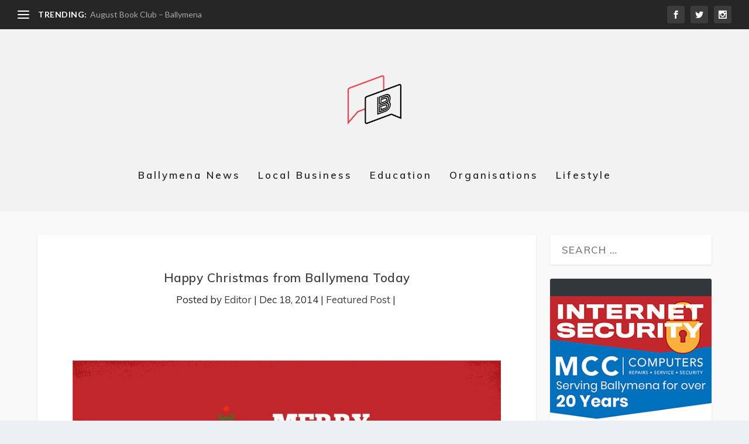

--- FILE ---
content_type: text/html; charset=UTF-8
request_url: http://www.ballymena.today/2014/12/18/happy-christmas-from-ballymena-today/
body_size: 51406
content:
<!DOCTYPE html>
<!--[if IE 6]>
<html id="ie6" lang="en-US">
<![endif]-->
<!--[if IE 7]>
<html id="ie7" lang="en-US">
<![endif]-->
<!--[if IE 8]>
<html id="ie8" lang="en-US">
<![endif]-->
<!--[if !(IE 6) | !(IE 7) | !(IE 8)  ]><!-->
<html lang="en-US">
<!--<![endif]-->
<head>
	<meta charset="UTF-8" />
			
	<meta http-equiv="X-UA-Compatible" content="IE=edge">
	<link rel="pingback" href="http://www.ballymena.today/wordpress/xmlrpc.php" />

		<!--[if lt IE 9]>
	<script src="http://www.ballymena.today/wordpress/wp-content/themes/Extra/scripts/ext/html5.js" type="text/javascript"></script>
	<![endif]-->

	<script type="text/javascript">
		document.documentElement.className = 'js';
	</script>

	<script>var et_site_url='http://www.ballymena.today/wordpress';var et_post_id='2535';function et_core_page_resource_fallback(a,b){"undefined"===typeof b&&(b=a.sheet.cssRules&&0===a.sheet.cssRules.length);b&&(a.onerror=null,a.onload=null,a.href?a.href=et_site_url+"/?et_core_page_resource="+a.id+et_post_id:a.src&&(a.src=et_site_url+"/?et_core_page_resource="+a.id+et_post_id))}
</script><title>Happy Christmas from Ballymena Today | Ballymena Today</title>
<meta name='robots' content='max-image-preview:large' />
<link rel='dns-prefetch' href='//stats.wp.com' />
<link rel='dns-prefetch' href='//fonts.googleapis.com' />
<link rel='dns-prefetch' href='//v0.wordpress.com' />
<link rel="alternate" type="application/rss+xml" title="Ballymena Today &raquo; Feed" href="http://www.ballymena.today/feed/" />
<link rel="alternate" type="application/rss+xml" title="Ballymena Today &raquo; Comments Feed" href="http://www.ballymena.today/comments/feed/" />
<link rel="alternate" type="application/rss+xml" title="Ballymena Today &raquo; Happy Christmas from Ballymena Today Comments Feed" href="http://www.ballymena.today/2014/12/18/happy-christmas-from-ballymena-today/feed/" />
<link rel="alternate" title="oEmbed (JSON)" type="application/json+oembed" href="http://www.ballymena.today/wp-json/oembed/1.0/embed?url=http%3A%2F%2Fwww.ballymena.today%2F2014%2F12%2F18%2Fhappy-christmas-from-ballymena-today%2F" />
<link rel="alternate" title="oEmbed (XML)" type="text/xml+oembed" href="http://www.ballymena.today/wp-json/oembed/1.0/embed?url=http%3A%2F%2Fwww.ballymena.today%2F2014%2F12%2F18%2Fhappy-christmas-from-ballymena-today%2F&#038;format=xml" />
<meta content="Extra v.2.0.104" name="generator"/><style id='wp-img-auto-sizes-contain-inline-css' type='text/css'>
img:is([sizes=auto i],[sizes^="auto," i]){contain-intrinsic-size:3000px 1500px}
/*# sourceURL=wp-img-auto-sizes-contain-inline-css */
</style>
<style id='wp-emoji-styles-inline-css' type='text/css'>

	img.wp-smiley, img.emoji {
		display: inline !important;
		border: none !important;
		box-shadow: none !important;
		height: 1em !important;
		width: 1em !important;
		margin: 0 0.07em !important;
		vertical-align: -0.1em !important;
		background: none !important;
		padding: 0 !important;
	}
/*# sourceURL=wp-emoji-styles-inline-css */
</style>
<style id='wp-block-library-inline-css' type='text/css'>
:root{--wp-block-synced-color:#7a00df;--wp-block-synced-color--rgb:122,0,223;--wp-bound-block-color:var(--wp-block-synced-color);--wp-editor-canvas-background:#ddd;--wp-admin-theme-color:#007cba;--wp-admin-theme-color--rgb:0,124,186;--wp-admin-theme-color-darker-10:#006ba1;--wp-admin-theme-color-darker-10--rgb:0,107,160.5;--wp-admin-theme-color-darker-20:#005a87;--wp-admin-theme-color-darker-20--rgb:0,90,135;--wp-admin-border-width-focus:2px}@media (min-resolution:192dpi){:root{--wp-admin-border-width-focus:1.5px}}.wp-element-button{cursor:pointer}:root .has-very-light-gray-background-color{background-color:#eee}:root .has-very-dark-gray-background-color{background-color:#313131}:root .has-very-light-gray-color{color:#eee}:root .has-very-dark-gray-color{color:#313131}:root .has-vivid-green-cyan-to-vivid-cyan-blue-gradient-background{background:linear-gradient(135deg,#00d084,#0693e3)}:root .has-purple-crush-gradient-background{background:linear-gradient(135deg,#34e2e4,#4721fb 50%,#ab1dfe)}:root .has-hazy-dawn-gradient-background{background:linear-gradient(135deg,#faaca8,#dad0ec)}:root .has-subdued-olive-gradient-background{background:linear-gradient(135deg,#fafae1,#67a671)}:root .has-atomic-cream-gradient-background{background:linear-gradient(135deg,#fdd79a,#004a59)}:root .has-nightshade-gradient-background{background:linear-gradient(135deg,#330968,#31cdcf)}:root .has-midnight-gradient-background{background:linear-gradient(135deg,#020381,#2874fc)}:root{--wp--preset--font-size--normal:16px;--wp--preset--font-size--huge:42px}.has-regular-font-size{font-size:1em}.has-larger-font-size{font-size:2.625em}.has-normal-font-size{font-size:var(--wp--preset--font-size--normal)}.has-huge-font-size{font-size:var(--wp--preset--font-size--huge)}.has-text-align-center{text-align:center}.has-text-align-left{text-align:left}.has-text-align-right{text-align:right}.has-fit-text{white-space:nowrap!important}#end-resizable-editor-section{display:none}.aligncenter{clear:both}.items-justified-left{justify-content:flex-start}.items-justified-center{justify-content:center}.items-justified-right{justify-content:flex-end}.items-justified-space-between{justify-content:space-between}.screen-reader-text{border:0;clip-path:inset(50%);height:1px;margin:-1px;overflow:hidden;padding:0;position:absolute;width:1px;word-wrap:normal!important}.screen-reader-text:focus{background-color:#ddd;clip-path:none;color:#444;display:block;font-size:1em;height:auto;left:5px;line-height:normal;padding:15px 23px 14px;text-decoration:none;top:5px;width:auto;z-index:100000}html :where(.has-border-color){border-style:solid}html :where([style*=border-top-color]){border-top-style:solid}html :where([style*=border-right-color]){border-right-style:solid}html :where([style*=border-bottom-color]){border-bottom-style:solid}html :where([style*=border-left-color]){border-left-style:solid}html :where([style*=border-width]){border-style:solid}html :where([style*=border-top-width]){border-top-style:solid}html :where([style*=border-right-width]){border-right-style:solid}html :where([style*=border-bottom-width]){border-bottom-style:solid}html :where([style*=border-left-width]){border-left-style:solid}html :where(img[class*=wp-image-]){height:auto;max-width:100%}:where(figure){margin:0 0 1em}html :where(.is-position-sticky){--wp-admin--admin-bar--position-offset:var(--wp-admin--admin-bar--height,0px)}@media screen and (max-width:600px){html :where(.is-position-sticky){--wp-admin--admin-bar--position-offset:0px}}

/*# sourceURL=wp-block-library-inline-css */
</style><style id='global-styles-inline-css' type='text/css'>
:root{--wp--preset--aspect-ratio--square: 1;--wp--preset--aspect-ratio--4-3: 4/3;--wp--preset--aspect-ratio--3-4: 3/4;--wp--preset--aspect-ratio--3-2: 3/2;--wp--preset--aspect-ratio--2-3: 2/3;--wp--preset--aspect-ratio--16-9: 16/9;--wp--preset--aspect-ratio--9-16: 9/16;--wp--preset--color--black: #000000;--wp--preset--color--cyan-bluish-gray: #abb8c3;--wp--preset--color--white: #ffffff;--wp--preset--color--pale-pink: #f78da7;--wp--preset--color--vivid-red: #cf2e2e;--wp--preset--color--luminous-vivid-orange: #ff6900;--wp--preset--color--luminous-vivid-amber: #fcb900;--wp--preset--color--light-green-cyan: #7bdcb5;--wp--preset--color--vivid-green-cyan: #00d084;--wp--preset--color--pale-cyan-blue: #8ed1fc;--wp--preset--color--vivid-cyan-blue: #0693e3;--wp--preset--color--vivid-purple: #9b51e0;--wp--preset--gradient--vivid-cyan-blue-to-vivid-purple: linear-gradient(135deg,rgb(6,147,227) 0%,rgb(155,81,224) 100%);--wp--preset--gradient--light-green-cyan-to-vivid-green-cyan: linear-gradient(135deg,rgb(122,220,180) 0%,rgb(0,208,130) 100%);--wp--preset--gradient--luminous-vivid-amber-to-luminous-vivid-orange: linear-gradient(135deg,rgb(252,185,0) 0%,rgb(255,105,0) 100%);--wp--preset--gradient--luminous-vivid-orange-to-vivid-red: linear-gradient(135deg,rgb(255,105,0) 0%,rgb(207,46,46) 100%);--wp--preset--gradient--very-light-gray-to-cyan-bluish-gray: linear-gradient(135deg,rgb(238,238,238) 0%,rgb(169,184,195) 100%);--wp--preset--gradient--cool-to-warm-spectrum: linear-gradient(135deg,rgb(74,234,220) 0%,rgb(151,120,209) 20%,rgb(207,42,186) 40%,rgb(238,44,130) 60%,rgb(251,105,98) 80%,rgb(254,248,76) 100%);--wp--preset--gradient--blush-light-purple: linear-gradient(135deg,rgb(255,206,236) 0%,rgb(152,150,240) 100%);--wp--preset--gradient--blush-bordeaux: linear-gradient(135deg,rgb(254,205,165) 0%,rgb(254,45,45) 50%,rgb(107,0,62) 100%);--wp--preset--gradient--luminous-dusk: linear-gradient(135deg,rgb(255,203,112) 0%,rgb(199,81,192) 50%,rgb(65,88,208) 100%);--wp--preset--gradient--pale-ocean: linear-gradient(135deg,rgb(255,245,203) 0%,rgb(182,227,212) 50%,rgb(51,167,181) 100%);--wp--preset--gradient--electric-grass: linear-gradient(135deg,rgb(202,248,128) 0%,rgb(113,206,126) 100%);--wp--preset--gradient--midnight: linear-gradient(135deg,rgb(2,3,129) 0%,rgb(40,116,252) 100%);--wp--preset--font-size--small: 13px;--wp--preset--font-size--medium: 20px;--wp--preset--font-size--large: 36px;--wp--preset--font-size--x-large: 42px;--wp--preset--spacing--20: 0.44rem;--wp--preset--spacing--30: 0.67rem;--wp--preset--spacing--40: 1rem;--wp--preset--spacing--50: 1.5rem;--wp--preset--spacing--60: 2.25rem;--wp--preset--spacing--70: 3.38rem;--wp--preset--spacing--80: 5.06rem;--wp--preset--shadow--natural: 6px 6px 9px rgba(0, 0, 0, 0.2);--wp--preset--shadow--deep: 12px 12px 50px rgba(0, 0, 0, 0.4);--wp--preset--shadow--sharp: 6px 6px 0px rgba(0, 0, 0, 0.2);--wp--preset--shadow--outlined: 6px 6px 0px -3px rgb(255, 255, 255), 6px 6px rgb(0, 0, 0);--wp--preset--shadow--crisp: 6px 6px 0px rgb(0, 0, 0);}:where(.is-layout-flex){gap: 0.5em;}:where(.is-layout-grid){gap: 0.5em;}body .is-layout-flex{display: flex;}.is-layout-flex{flex-wrap: wrap;align-items: center;}.is-layout-flex > :is(*, div){margin: 0;}body .is-layout-grid{display: grid;}.is-layout-grid > :is(*, div){margin: 0;}:where(.wp-block-columns.is-layout-flex){gap: 2em;}:where(.wp-block-columns.is-layout-grid){gap: 2em;}:where(.wp-block-post-template.is-layout-flex){gap: 1.25em;}:where(.wp-block-post-template.is-layout-grid){gap: 1.25em;}.has-black-color{color: var(--wp--preset--color--black) !important;}.has-cyan-bluish-gray-color{color: var(--wp--preset--color--cyan-bluish-gray) !important;}.has-white-color{color: var(--wp--preset--color--white) !important;}.has-pale-pink-color{color: var(--wp--preset--color--pale-pink) !important;}.has-vivid-red-color{color: var(--wp--preset--color--vivid-red) !important;}.has-luminous-vivid-orange-color{color: var(--wp--preset--color--luminous-vivid-orange) !important;}.has-luminous-vivid-amber-color{color: var(--wp--preset--color--luminous-vivid-amber) !important;}.has-light-green-cyan-color{color: var(--wp--preset--color--light-green-cyan) !important;}.has-vivid-green-cyan-color{color: var(--wp--preset--color--vivid-green-cyan) !important;}.has-pale-cyan-blue-color{color: var(--wp--preset--color--pale-cyan-blue) !important;}.has-vivid-cyan-blue-color{color: var(--wp--preset--color--vivid-cyan-blue) !important;}.has-vivid-purple-color{color: var(--wp--preset--color--vivid-purple) !important;}.has-black-background-color{background-color: var(--wp--preset--color--black) !important;}.has-cyan-bluish-gray-background-color{background-color: var(--wp--preset--color--cyan-bluish-gray) !important;}.has-white-background-color{background-color: var(--wp--preset--color--white) !important;}.has-pale-pink-background-color{background-color: var(--wp--preset--color--pale-pink) !important;}.has-vivid-red-background-color{background-color: var(--wp--preset--color--vivid-red) !important;}.has-luminous-vivid-orange-background-color{background-color: var(--wp--preset--color--luminous-vivid-orange) !important;}.has-luminous-vivid-amber-background-color{background-color: var(--wp--preset--color--luminous-vivid-amber) !important;}.has-light-green-cyan-background-color{background-color: var(--wp--preset--color--light-green-cyan) !important;}.has-vivid-green-cyan-background-color{background-color: var(--wp--preset--color--vivid-green-cyan) !important;}.has-pale-cyan-blue-background-color{background-color: var(--wp--preset--color--pale-cyan-blue) !important;}.has-vivid-cyan-blue-background-color{background-color: var(--wp--preset--color--vivid-cyan-blue) !important;}.has-vivid-purple-background-color{background-color: var(--wp--preset--color--vivid-purple) !important;}.has-black-border-color{border-color: var(--wp--preset--color--black) !important;}.has-cyan-bluish-gray-border-color{border-color: var(--wp--preset--color--cyan-bluish-gray) !important;}.has-white-border-color{border-color: var(--wp--preset--color--white) !important;}.has-pale-pink-border-color{border-color: var(--wp--preset--color--pale-pink) !important;}.has-vivid-red-border-color{border-color: var(--wp--preset--color--vivid-red) !important;}.has-luminous-vivid-orange-border-color{border-color: var(--wp--preset--color--luminous-vivid-orange) !important;}.has-luminous-vivid-amber-border-color{border-color: var(--wp--preset--color--luminous-vivid-amber) !important;}.has-light-green-cyan-border-color{border-color: var(--wp--preset--color--light-green-cyan) !important;}.has-vivid-green-cyan-border-color{border-color: var(--wp--preset--color--vivid-green-cyan) !important;}.has-pale-cyan-blue-border-color{border-color: var(--wp--preset--color--pale-cyan-blue) !important;}.has-vivid-cyan-blue-border-color{border-color: var(--wp--preset--color--vivid-cyan-blue) !important;}.has-vivid-purple-border-color{border-color: var(--wp--preset--color--vivid-purple) !important;}.has-vivid-cyan-blue-to-vivid-purple-gradient-background{background: var(--wp--preset--gradient--vivid-cyan-blue-to-vivid-purple) !important;}.has-light-green-cyan-to-vivid-green-cyan-gradient-background{background: var(--wp--preset--gradient--light-green-cyan-to-vivid-green-cyan) !important;}.has-luminous-vivid-amber-to-luminous-vivid-orange-gradient-background{background: var(--wp--preset--gradient--luminous-vivid-amber-to-luminous-vivid-orange) !important;}.has-luminous-vivid-orange-to-vivid-red-gradient-background{background: var(--wp--preset--gradient--luminous-vivid-orange-to-vivid-red) !important;}.has-very-light-gray-to-cyan-bluish-gray-gradient-background{background: var(--wp--preset--gradient--very-light-gray-to-cyan-bluish-gray) !important;}.has-cool-to-warm-spectrum-gradient-background{background: var(--wp--preset--gradient--cool-to-warm-spectrum) !important;}.has-blush-light-purple-gradient-background{background: var(--wp--preset--gradient--blush-light-purple) !important;}.has-blush-bordeaux-gradient-background{background: var(--wp--preset--gradient--blush-bordeaux) !important;}.has-luminous-dusk-gradient-background{background: var(--wp--preset--gradient--luminous-dusk) !important;}.has-pale-ocean-gradient-background{background: var(--wp--preset--gradient--pale-ocean) !important;}.has-electric-grass-gradient-background{background: var(--wp--preset--gradient--electric-grass) !important;}.has-midnight-gradient-background{background: var(--wp--preset--gradient--midnight) !important;}.has-small-font-size{font-size: var(--wp--preset--font-size--small) !important;}.has-medium-font-size{font-size: var(--wp--preset--font-size--medium) !important;}.has-large-font-size{font-size: var(--wp--preset--font-size--large) !important;}.has-x-large-font-size{font-size: var(--wp--preset--font-size--x-large) !important;}
/*# sourceURL=global-styles-inline-css */
</style>

<style id='classic-theme-styles-inline-css' type='text/css'>
/*! This file is auto-generated */
.wp-block-button__link{color:#fff;background-color:#32373c;border-radius:9999px;box-shadow:none;text-decoration:none;padding:calc(.667em + 2px) calc(1.333em + 2px);font-size:1.125em}.wp-block-file__button{background:#32373c;color:#fff;text-decoration:none}
/*# sourceURL=/wp-includes/css/classic-themes.min.css */
</style>
<link rel='stylesheet' id='extra-style-css' href='http://www.ballymena.today/wordpress/wp-content/themes/Extra/style.css?ver=2.0.104' type='text/css' media='all' />
<link rel='stylesheet' id='et-builder-googlefonts-cached-css' href='http://fonts.googleapis.com/css?family=Muli%3A200%2C200italic%2C300%2C300italic%2Cregular%2Citalic%2C600%2C600italic%2C700%2C700italic%2C800%2C800italic%2C900%2C900italic%7CLato%3A100%2C100italic%2C300%2C300italic%2Cregular%2Citalic%2C700%2C700italic%2C900%2C900italic&#038;ver=6.9#038;subset=vietnamese,latin,latin-ext' type='text/css' media='all' />
<link rel='stylesheet' id='dashicons-css' href='http://www.ballymena.today/wordpress/wp-includes/css/dashicons.min.css?ver=6.9' type='text/css' media='all' />
<link rel='stylesheet' id='sharedaddy-css' href='http://www.ballymena.today/wordpress/wp-content/plugins/jetpack/modules/sharedaddy/sharing.css?ver=15.3.1' type='text/css' media='all' />
<link rel='stylesheet' id='social-logos-css' href='http://www.ballymena.today/wordpress/wp-content/plugins/jetpack/_inc/social-logos/social-logos.min.css?ver=15.3.1' type='text/css' media='all' />
<script type="text/javascript" src="http://www.ballymena.today/wordpress/wp-includes/js/jquery/jquery.min.js?ver=3.7.1" id="jquery-core-js"></script>
<script type="text/javascript" src="http://www.ballymena.today/wordpress/wp-includes/js/jquery/jquery-migrate.min.js?ver=3.4.1" id="jquery-migrate-js"></script>
<link rel="https://api.w.org/" href="http://www.ballymena.today/wp-json/" /><link rel="alternate" title="JSON" type="application/json" href="http://www.ballymena.today/wp-json/wp/v2/posts/2535" /><link rel="EditURI" type="application/rsd+xml" title="RSD" href="http://www.ballymena.today/wordpress/xmlrpc.php?rsd" />
<meta name="generator" content="WordPress 6.9" />
<link rel="canonical" href="http://www.ballymena.today/2014/12/18/happy-christmas-from-ballymena-today/" />
<link rel='shortlink' href='https://wp.me/p7rJqA-ET' />
			<link rel="amphtml" href="http://www.ballymena.today/amp/2014/12/18/happy-christmas-from-ballymena-today/"/>
			
		<!-- GA Google Analytics @ https://m0n.co/ga -->
		<script>
			(function(i,s,o,g,r,a,m){i['GoogleAnalyticsObject']=r;i[r]=i[r]||function(){
			(i[r].q=i[r].q||[]).push(arguments)},i[r].l=1*new Date();a=s.createElement(o),
			m=s.getElementsByTagName(o)[0];a.async=1;a.src=g;m.parentNode.insertBefore(a,m)
			})(window,document,'script','https://www.google-analytics.com/analytics.js','ga');
			ga('create', 'UA-46526985-23', 'auto');
			ga('send', 'pageview');
		</script>

		<style>img#wpstats{display:none}</style>
		<meta name="viewport" content="width=device-width, initial-scale=1.0, maximum-scale=1.0, user-scalable=1" /><link rel="shortcut icon" href="http://www.ballymena.today/wordpress/wp-content/uploads/2016/08/B-logo-with-red-2.png" /><meta name="generator" content="Powered by WPBakery Page Builder - drag and drop page builder for WordPress."/>
<!--[if lte IE 9]><link rel="stylesheet" type="text/css" href="http://www.ballymena.today/wordpress/wp-content/plugins/js_composer/assets/css/vc_lte_ie9.min.css" media="screen"><![endif]--><link rel='stylesheet' id='bf-minifed-css-1' href='http://www.ballymena.today/wordpress/wp-content/bs-booster-cache/3101214378ccaf39f8e25437f9a84237.css' type='text/css' media='all' />
<link rel='stylesheet' id='2.0.104-1652187012' href='http://www.ballymena.today/wordpress/wp-content/bs-booster-cache/81cc52721389deb9b27f5e5e00811854.css' type='text/css' media='all' />

<!-- Jetpack Open Graph Tags -->
<meta property="og:type" content="article" />
<meta property="og:title" content="Happy Christmas from Ballymena Today" />
<meta property="og:url" content="http://www.ballymena.today/2014/12/18/happy-christmas-from-ballymena-today/" />
<meta property="og:description" content="The team here at Ballymena Today wish you all a Happy Christmas and a peaceful New Year." />
<meta property="article:published_time" content="2014-12-18T12:34:22+00:00" />
<meta property="article:modified_time" content="2014-12-18T09:27:43+00:00" />
<meta property="og:site_name" content="Ballymena Today" />
<meta property="og:image" content="http://ballymena.today/wordpress/wp-content/uploads/2014/12/Christmas-message-1024x385.jpg" />
<meta property="og:image:secure_url" content="https://i0.wp.com/ballymena.today/wordpress/wp-content/uploads/2014/12/Christmas-message-1024x385.jpg" />
<meta property="og:image:width" content="800" />
<meta property="og:image:height" content="300" />
<meta property="og:image:alt" content="Christmas-message" />
<meta property="og:locale" content="en_US" />
<meta name="twitter:text:title" content="Happy Christmas from Ballymena Today" />
<meta name="twitter:image" content="http://ballymena.today/wordpress/wp-content/uploads/2014/12/Christmas-message-1024x385.jpg?w=640" />
<meta name="twitter:image:alt" content="Christmas-message" />
<meta name="twitter:card" content="summary_large_image" />

<!-- End Jetpack Open Graph Tags -->
<link rel="icon" href="http://www.ballymena.today/wordpress/wp-content/uploads/2014/07/cropped-Favicon-32x32.png" sizes="32x32" />
<link rel="icon" href="http://www.ballymena.today/wordpress/wp-content/uploads/2014/07/cropped-Favicon-192x192.png" sizes="192x192" />
<link rel="apple-touch-icon" href="http://www.ballymena.today/wordpress/wp-content/uploads/2014/07/cropped-Favicon-180x180.png" />
<meta name="msapplication-TileImage" content="http://www.ballymena.today/wordpress/wp-content/uploads/2014/07/cropped-Favicon-270x270.png" />
<link rel="stylesheet" id="et-extra-customizer-global-cached-inline-styles" href="http://www.ballymena.today/wordpress/wp-content/cache/et/global/et-extra-customizer-global-17662398609457.min.css" onerror="et_core_page_resource_fallback(this, true)" onload="et_core_page_resource_fallback(this)" /><noscript><style type="text/css"> .wpb_animate_when_almost_visible { opacity: 1; }</style></noscript></head>
<body class="wp-singular post-template-default single single-post postid-2535 single-format-standard wp-theme-Extra et_extra et_fullwidth_secondary_nav et_non_fixed_nav et_pb_gutters3 et_primary_nav_dropdown_animation_Default et_secondary_nav_dropdown_animation_Default with_sidebar with_sidebar_right et_includes_sidebar et_minified_js et_minified_css wpb-js-composer js-comp-ver-5.4.5 vc_responsive">
	<div id="page-container" class="page-container">
				<!-- Header -->
		<header class="header centered">
						<!-- #top-header -->
			<div id="top-header" style="">
				<div class="container">

					<!-- Secondary Nav -->
											<div id="et-secondary-nav" class="et-trending">
						
							<!-- ET Trending -->
							<div id="et-trending">

								<!-- ET Trending Button -->
								<a id="et-trending-button" href="#" title="">
									<span></span>
									<span></span>
									<span></span>
								</a>

								<!-- ET Trending Label -->
								<h4 id="et-trending-label">
									TRENDING:								</h4>

								<!-- ET Trending Post Loop -->
								<div id='et-trending-container'>
																											<div id="et-trending-post-129" class="et-trending-post et-trending-latest">
											<a href="http://www.ballymena.today/2014/08/05/august-book-club-ballymena/">August Book Club &#8211; Ballymena</a>
										</div>
																			<div id="et-trending-post-1088" class="et-trending-post">
											<a href="http://www.ballymena.today/2014/09/22/gal-groom-dog-grooming/">Gal-groom Dog Grooming</a>
										</div>
																			<div id="et-trending-post-1517" class="et-trending-post">
											<a href="http://www.ballymena.today/2014/10/17/wellington-boots-ballymena/">Wellington Boots &#8211; Ballymena</a>
										</div>
																									</div>
							</div>
							
												</div>
					
					<!-- #et-info -->
					<div id="et-info">

						
						<!-- .et-extra-social-icons -->
						<ul class="et-extra-social-icons" style="">
																																														<li class="et-extra-social-icon facebook">
									<a href="https://www.facebook.com/BallymenaToday/" class="et-extra-icon et-extra-icon-background-hover et-extra-icon-facebook"></a>
								</li>
																																															<li class="et-extra-social-icon twitter">
									<a href="https://twitter.com/BallymenaToday" class="et-extra-icon et-extra-icon-background-hover et-extra-icon-twitter"></a>
								</li>
																																																																																																																																																																																																										<li class="et-extra-social-icon instagram">
									<a href="https://www.instagram.com/ballymenatoday/" class="et-extra-icon et-extra-icon-background-hover et-extra-icon-instagram"></a>
								</li>
																																																																																																																																																																																																																																																																																																																																																																																																																																								</ul>
						
						<!-- .et-top-search -->
						
						<!-- cart -->
											</div>
				</div><!-- /.container -->
			</div><!-- /#top-header -->

			
			<!-- Main Header -->
			<div id="main-header-wrapper">
				<div id="main-header" data-fixed-height="100">
					<div class="container">
					<!-- ET Ad -->
						
						
						<!-- Logo -->
						<a class="logo" href="http://www.ballymena.today/" data-fixed-height="55">
							<img src="http://www.ballymena.today/wordpress/wp-content/uploads/2016/08/B-logo-with-red-2.png" alt="Ballymena Today" id="logo" />
						</a>

						
						<!-- ET Navigation -->
						<div id="et-navigation" class="">
							<ul id="et-menu" class="nav"><li id="menu-item-17" class="menu-item menu-item-type-taxonomy menu-item-object-category menu-item-17"><a href="http://www.ballymena.today/category/ballymena-news/">Ballymena News</a></li>
<li id="menu-item-20" class="menu-item menu-item-type-taxonomy menu-item-object-category menu-item-20"><a href="http://www.ballymena.today/category/local-business/">Local Business</a></li>
<li id="menu-item-18" class="menu-item menu-item-type-taxonomy menu-item-object-category menu-item-18"><a href="http://www.ballymena.today/category/education/">Education</a></li>
<li id="menu-item-21" class="menu-item menu-item-type-taxonomy menu-item-object-category menu-item-21"><a href="http://www.ballymena.today/category/organisations/">Organisations</a></li>
<li id="menu-item-19" class="menu-item menu-item-type-taxonomy menu-item-object-category menu-item-19"><a href="http://www.ballymena.today/category/lifestyle/">Lifestyle</a></li>
</ul>							<div id="et-mobile-navigation">
			<span class="show-menu">
				<div class="show-menu-button">
					<span></span>
					<span></span>
					<span></span>
				</div>
				<p>Select Page</p>
			</span>
			<nav>
			</nav>
		</div> <!-- /#et-mobile-navigation -->						</div><!-- /#et-navigation -->
					</div><!-- /.container -->
				</div><!-- /#main-header -->
			</div><!-- /#main-header-wrapper -->

		</header>

				<div id="main-content">
		<div class="container">
		<div id="content-area" class="clearfix">
			<div class="et_pb_extra_column_main">
																<article id="post-2535" class="module single-post-module post-2535 post type-post status-publish format-standard hentry category-featured-post et-doesnt-have-format-content et_post_format-et-post-format-standard">
														<div class="post-header">
								<h1 class="entry-title">Happy Christmas from Ballymena Today</h1>
								<div class="post-meta vcard">
									<p>Posted by <a href="http://www.ballymena.today/author/mcc/" class="url fn" title="Posts by Editor" rel="author">Editor</a> | <span class="updated">Dec 18, 2014</span> | <a href="http://www.ballymena.today/category/featured-post/" rel="tag">Featured Post</a> | <span class="rating-stars" title="Rating: 0.00"><span class="post-meta-icon rating-star rating-star-empty rating-star-1"></span>
<span class="post-meta-icon rating-star rating-star-empty rating-star-2"></span>
<span class="post-meta-icon rating-star rating-star-empty rating-star-3"></span>
<span class="post-meta-icon rating-star rating-star-empty rating-star-4"></span>
<span class="post-meta-icon rating-star rating-star-empty rating-star-5"></span>
</span></p>
								</div>
							</div>
							
							
														
							<div class="post-wrap">
															<div class="post-content entry-content">
									<p><img fetchpriority="high" decoding="async" class="alignnone size-large wp-image-2536" src="http://ballymena.today/wordpress/wp-content/uploads/2014/12/Christmas-message-1024x385.jpg" alt="Christmas-message" width="800" height="300" srcset="http://www.ballymena.today/wordpress/wp-content/uploads/2014/12/Christmas-message-1024x385.jpg 1024w, http://www.ballymena.today/wordpress/wp-content/uploads/2014/12/Christmas-message-300x113.jpg 300w, http://www.ballymena.today/wordpress/wp-content/uploads/2014/12/Christmas-message.jpg 1200w" sizes="(max-width: 800px) 100vw, 800px" /></p>
<p>The team here at Ballymena Today wish you all a Happy Christmas and a peaceful New Year.</p>
<div class="sharedaddy sd-sharing-enabled"><div class="robots-nocontent sd-block sd-social sd-social-official sd-sharing"><h3 class="sd-title">Share this:</h3><div class="sd-content"><ul><li class="share-facebook"><div class="fb-share-button" data-href="http://www.ballymena.today/2014/12/18/happy-christmas-from-ballymena-today/" data-layout="button_count"></div></li><li class="share-twitter"><a href="https://twitter.com/share" class="twitter-share-button" data-url="http://www.ballymena.today/2014/12/18/happy-christmas-from-ballymena-today/" data-text="Happy Christmas from Ballymena Today"  >Tweet</a></li><li class="share-email"><a rel="nofollow noopener noreferrer"
				data-shared="sharing-email-2535"
				class="share-email sd-button"
				href="mailto:?subject=%5BShared%20Post%5D%20Happy%20Christmas%20from%20Ballymena%20Today&#038;body=http%3A%2F%2Fwww.ballymena.today%2F2014%2F12%2F18%2Fhappy-christmas-from-ballymena-today%2F&#038;share=email"
				target="_blank"
				aria-labelledby="sharing-email-2535"
				data-email-share-error-title="Do you have email set up?" data-email-share-error-text="If you&#039;re having problems sharing via email, you might not have email set up for your browser. You may need to create a new email yourself." data-email-share-nonce="47ddf296b4" data-email-share-track-url="http://www.ballymena.today/2014/12/18/happy-christmas-from-ballymena-today/?share=email">
				<span id="sharing-email-2535" hidden>Click to email a link to a friend (Opens in new window)</span>
				<span>Email</span>
			</a></li><li class="share-end"></li></ul></div></div></div>																	</div>
														</div>
														<div class="post-footer">
								<div class="social-icons ed-social-share-icons">
									<p class="share-title">Share:</p>
																	</div>
																<div class="rating-stars">
									<p id="rate-title" class="rate-title">Rate:</p><div id="rating-stars"></div><input type="hidden" id="post_id" value="2535" />								</div>
																<style type="text/css" id="rating-stars">
									.post-footer .rating-stars #rated-stars img.star-on,
									.post-footer .rating-stars #rating-stars img.star-on {
										background-color: #32373c;
									}
								</style>
							</div>

																				</article>

						<nav class="post-nav">
							<div class="nav-links clearfix">
								<div class="nav-link nav-link-prev">
									<a href="http://www.ballymena.today/2014/12/18/ultimate-ballymena-gift-guide-shop-local/" rel="prev"><span class="button">Previous</span><span class="title">Ultimate Ballymena Gift Guide &#8211; Shop Local</span></a>								</div>
								<div class="nav-link nav-link-next">
									<a href="http://www.ballymena.today/2015/01/05/happy-new-year-from-ballymena-today/" rel="next"><span class="button">Next</span><span class="title">Happy New Year from Ballymena Today</span></a>								</div>
							</div>
						</nav>
												<div class="et_extra_other_module author-box vcard">
							<div class="author-box-header">
								<h3>About The Author</h3>
							</div>
							<div class="author-box-content clearfix">
								<div class="author-box-avatar">
									<img alt='Editor' src='https://secure.gravatar.com/avatar/16a0dffdc21d779ba4efb167809b1a27f9369d56ec1f20c7c7d3622af831aaeb?s=170&#038;d=mm&#038;r=g' srcset='https://secure.gravatar.com/avatar/16a0dffdc21d779ba4efb167809b1a27f9369d56ec1f20c7c7d3622af831aaeb?s=340&#038;d=mm&#038;r=g 2x' class='avatar avatar-170 photo' height='170' width='170' decoding='async'/>								</div>
								<div class="author-box-description">
									<h4><a class="author-link url fn" href="http://www.ballymena.today/author/mcc/" rel="author" title="View all posts by Editor">Editor</a></h4>
									<p class="note">Words brought to you by the Ballymena Today Team</p>
									<ul class="social-icons">
																			</ul>
								</div>
							</div>
						</div>
						
												<div class="et_extra_other_module related-posts">
							<div class="related-posts-header">
								<h3>Related Posts</h3>
							</div>
							<div class="related-posts-content clearfix">
																<div class="related-post">
									<div class="featured-image"><a href="http://www.ballymena.today/2018/05/08/ballymena-today-a-look-back-and-a-look-forward/" title="Ballymena Today &#8211; A Look Back and A Look Forward" class="post-thumbnail">
				<img src="http://www.ballymena.today/wordpress/wp-content/uploads/2018/05/Billboard.jpg" alt="Ballymena Today &#8211; A Look Back and A Look Forward" /><span class="et_pb_extra_overlay"></span>
			</a></div>
									<h4 class="title"><a href="http://www.ballymena.today/2018/05/08/ballymena-today-a-look-back-and-a-look-forward/">Ballymena Today &#8211; A Look Back and A Look Forward</a></h4>
									<p class="date"><span class="updated">May 8, 2018</span></p>
								</div>
																<div class="related-post">
									<div class="featured-image"><a href="http://www.ballymena.today/2019/01/24/l-a-perfect-semi-permanent-makeup-comes-to-ballymena/" title="L.A. Perfect Semi Permanent Makeup comes to Ballymena" class="post-thumbnail">
				<img src="http://www.ballymena.today/wordpress/wp-content/uploads/2019/01/Screenshot-88.png" alt="L.A. Perfect Semi Permanent Makeup comes to Ballymena" /><span class="et_pb_extra_overlay"></span>
			</a></div>
									<h4 class="title"><a href="http://www.ballymena.today/2019/01/24/l-a-perfect-semi-permanent-makeup-comes-to-ballymena/">L.A. Perfect Semi Permanent Makeup comes to Ballymena</a></h4>
									<p class="date"><span class="updated">January 24, 2019</span></p>
								</div>
																<div class="related-post">
									<div class="featured-image"><a href="http://www.ballymena.today/2015/06/03/open-farm-weekend-grrenmount-hill-farm-at-glenwherry/" title="Open Farm Weekend &#8211; Greenmount Hill Farm at Glenwherry" class="post-thumbnail">
				<img src="http://www.ballymena.today/wordpress/wp-content/themes/Extra/images/post-format-thumb-text.svg" alt="Open Farm Weekend &#8211; Greenmount Hill Farm at Glenwherry" /><span class="et_pb_extra_overlay"></span>
			</a></div>
									<h4 class="title"><a href="http://www.ballymena.today/2015/06/03/open-farm-weekend-grrenmount-hill-farm-at-glenwherry/">Open Farm Weekend &#8211; Greenmount Hill Farm at Glenwherry</a></h4>
									<p class="date"><span class="updated">June 3, 2015</span></p>
								</div>
																<div class="related-post">
									<div class="featured-image"><a href="http://www.ballymena.today/2016/10/13/church-street-early-1900s-throwback-thursday/" title="Church Street &#8211; Early 1900&#8217;s &#8211; Throwback Thursday" class="post-thumbnail">
				<img src="http://www.ballymena.today/wordpress/wp-content/uploads/2016/10/578570_313962525393253_968301247_n-440x264.jpg" alt="Church Street &#8211; Early 1900&#8217;s &#8211; Throwback Thursday" /><span class="et_pb_extra_overlay"></span>
			</a></div>
									<h4 class="title"><a href="http://www.ballymena.today/2016/10/13/church-street-early-1900s-throwback-thursday/">Church Street &#8211; Early 1900&#8217;s &#8211; Throwback Thursday</a></h4>
									<p class="date"><span class="updated">October 13, 2016</span></p>
								</div>
																							</div>
						</div>
										
							</div><!-- /.et_pb_extra_column.et_pb_extra_column_main -->

			<div class="et_pb_extra_column_sidebar">
	<div id="search-3" class=" h-ni w-nt et_pb_widget widget_search"><h4 class="widgettitle"> </h4><form role="search" method="get" class="search-form" action="http://www.ballymena.today/">
				<label>
					<span class="screen-reader-text">Search for:</span>
					<input type="search" class="search-field" placeholder="Search &hellip;" value="" name="s" />
				</label>
				<input type="submit" class="search-submit" value="Search" />
			</form></div> <!-- end .et_pb_widget --><div id="better-ads-2" class=" h-ni w-nt et_pb_widget widget_better-ads"><h4 class="widgettitle"> </h4><div class="bsac bsac-clearfix  bsac-align-center bsac-column-1"><div id="bsac-15928-294823660" class="bsac-container bsac-type-image " itemscope="" itemtype="https://schema.org/WPAdBlock" data-adid="15928" data-type="image"><a itemprop="url" class="bsac-link" href="https://www.mcc.ac/" target="_blank" ><img class="bsac-image" src="http://www.ballymena.today/wordpress/wp-content/uploads/2020/01/MCC-internet-security-Newspaper-ad-for-bt.jpg" alt="Internet Safety MCC Banner" /></a></div></div></div> <!-- end .et_pb_widget --><div id="better-social-counter-2" class=" h-ni w-nt et_pb_widget widget_better-social-counter"><h4 class="widgettitle"> </h4>		<div  class="  better-studio-shortcode bsc-clearfix better-social-counter style-style-11 colored in-1-col">
						<ul class="social-list bsc-clearfix"><li class="social-item facebook"><a href="https://www.facebook.com/BallymenaToday/" class="item-link" target="_blank"><i class="item-icon bsfi-facebook"></i><span class="item-count">2,899</span><span class="item-title">Likes</span><span class="item-join">Like our page</span></a></li><li class="social-item twitter"><a href="https://twitter.com/ballymenatoday" class="item-link" target="_blank"><i class="item-icon bsfi-twitter"></i><span class="item-count">1,397</span><span class="item-title">Followers</span><span class="item-join">Follow Us</span></a></li><li class="social-item instagram"><a href="https://instagram.com/ballymenatoday" class="item-link" target="_blank"><i class="item-icon bsfi-instagram"></i><span class="item-count">Instagram</span><span class="item-title"></span><span class="item-join">Follow Us</span></a></li>			</ul>
		</div>
		</div> <!-- end .et_pb_widget -->
		<div id="recent-posts-4" class=" h-ni w-nt et_pb_widget widget_recent_entries">
		<h4 class="widgettitle">Recent Posts</h4>
		<ul>
											<li>
					<a href="http://www.ballymena.today/2020/03/19/celebrate-mothers-at-willow-beauty/">Celebrate Mothers at Willow Beauty</a>
									</li>
											<li>
					<a href="http://www.ballymena.today/2020/03/18/lifestyle-fitness-becomes-community-drop-point/">Lifestyle Fitness becomes Community Drop Point</a>
									</li>
											<li>
					<a href="http://www.ballymena.today/2020/03/16/follow-coffee-has-new-owners/">Follow Coffee has new owners</a>
									</li>
											<li>
					<a href="http://www.ballymena.today/2020/03/12/award-winning-hillstown-farm-shop-and-cafe/">Award-winning Hillstown Farm Shop and Café</a>
									</li>
											<li>
					<a href="http://www.ballymena.today/2020/03/10/seven-towers-male-voice-choir-annual-concert-2020/">Seven Towers Male Voice Choir Annual Concert 2020</a>
									</li>
					</ul>

		</div> <!-- end .et_pb_widget --><div id="text-7" class=" h-ni w-t et_pb_widget widget_text"><h4 class="widgettitle">Disclaimer:</h4>			<div class="textwidget">The information on Ballymena Today is intended to be useful and informative to our readers. Our team make every effort to ensure that information is accurate at the time of publishing.
</br>
</br>
Ballymena Today reserves the right to refuse, edit or delete content from our site or social media profiles at any time.</br></br>
</div>
		</div> <!-- end .et_pb_widget --></div>

		</div> <!-- #content-area -->
	</div> <!-- .container -->
	</div> <!-- #main-content -->

	
	<footer id="footer" class="footer_columns_2">
				<div id="footer-bottom">
			<div class="container">

				<!-- Footer Info -->
				<p id="footer-info">Designed by <a href="http://www.elegantthemes.com" title="Premium WordPress Themes">Elegant Themes</a> | Powered by <a href="http://www.wordpress.org">WordPress</a></p>

				<!-- Footer Navigation -->
				
			</div>
		</div>
	</footer>
	</div> <!-- #page-container -->

			<span title="Back To Top" id="back_to_top"></span>
	
	<script type="speculationrules">
{"prefetch":[{"source":"document","where":{"and":[{"href_matches":"/*"},{"not":{"href_matches":["/wordpress/wp-*.php","/wordpress/wp-admin/*","/wordpress/wp-content/uploads/*","/wordpress/wp-content/*","/wordpress/wp-content/plugins/*","/wordpress/wp-content/themes/Extra/*","/*\\?(.+)"]}},{"not":{"selector_matches":"a[rel~=\"nofollow\"]"}},{"not":{"selector_matches":".no-prefetch, .no-prefetch a"}}]},"eagerness":"conservative"}]}
</script>
	<div style="display:none">
			<div class="grofile-hash-map-8ad66f1066b7eb0a12dd25da3876bb2c">
		</div>
		</div>
			<script type="text/javascript">
		var et_animation_data = [];
	</script>
	<script type="text/javascript" id="better-bam-js-extra">
/* <![CDATA[ */
var better_bam_loc = {"ajax_url":"http://www.ballymena.today/wordpress/wp-admin/admin-ajax.php"};
//# sourceURL=better-bam-js-extra
/* ]]> */
</script>
		<!--[if lt IE 9]>
		<script type='text/javascript'
		        src='https://cdnjs.cloudflare.com/ajax/libs/ace/1.2.8/ext-old_ie.js'></script>
		<![endif]-->
					<div id="fb-root"></div>
			<script>(function(d, s, id) { var js, fjs = d.getElementsByTagName(s)[0]; if (d.getElementById(id)) return; js = d.createElement(s); js.id = id; js.src = 'https://connect.facebook.net/en_US/sdk.js#xfbml=1&amp;appId=249643311490&version=v2.3'; fjs.parentNode.insertBefore(js, fjs); }(document, 'script', 'facebook-jssdk'));</script>
			<script>
			document.body.addEventListener( 'is.post-load', function() {
				if ( 'undefined' !== typeof FB ) {
					FB.XFBML.parse();
				}
			} );
			</script>
						<script>!function(d,s,id){var js,fjs=d.getElementsByTagName(s)[0],p=/^http:/.test(d.location)?'http':'https';if(!d.getElementById(id)){js=d.createElement(s);js.id=id;js.src=p+'://platform.twitter.com/widgets.js';fjs.parentNode.insertBefore(js,fjs);}}(document, 'script', 'twitter-wjs');</script>
			<script type="text/javascript" src="http://www.ballymena.today/wordpress/wp-includes/js/masonry.min.js?ver=4.2.2" id="masonry-js"></script>
<script type="text/javascript" id="extra-scripts-js-extra">
/* <![CDATA[ */
var EXTRA = {"images_uri":"http://www.ballymena.today/wordpress/wp-content/themes/Extra/images/","ajaxurl":"http://www.ballymena.today/wordpress/wp-admin/admin-ajax.php","your_rating":"Your Rating:","item_in_cart_count":"%d Item in Cart","items_in_cart_count":"%d Items in Cart","item_count":"%d Item","items_count":"%d Items","rating_nonce":"3f596fee83","timeline_nonce":"5b140a1ac9","blog_feed_nonce":"553e59f283","error":"There was a problem, please try again.","contact_error_name_required":"Name field cannot be empty.","contact_error_email_required":"Email field cannot be empty.","contact_error_email_invalid":"Please enter a valid email address.","is_ab_testing_active":"","is_cache_plugin_active":"no"};
var et_shortcodes_strings = {"previous":"Previous","next":"Next"};
var et_pb_custom = {"ajaxurl":"http://www.ballymena.today/wordpress/wp-admin/admin-ajax.php","images_uri":"http://www.ballymena.today/wordpress/wp-content/themes/Extra/images","builder_images_uri":"http://www.ballymena.today/wordpress/wp-content/themes/Extra/includes/builder/images","et_frontend_nonce":"5c35bc0641","subscription_failed":"Please, check the fields below to make sure you entered the correct information.","et_ab_log_nonce":"74d2828861","fill_message":"Please, fill in the following fields:","contact_error_message":"Please, fix the following errors:","invalid":"Invalid email","captcha":"Captcha","prev":"Prev","previous":"Previous","next":"Next","wrong_captcha":"You entered the wrong number in captcha.","is_builder_plugin_used":"","ignore_waypoints":"yes","is_divi_theme_used":"","widget_search_selector":".widget_search","is_ab_testing_active":"","page_id":"2535","unique_test_id":"","ab_bounce_rate":"5","is_cache_plugin_active":"no","is_shortcode_tracking":""};
var et_pb_box_shadow_elements = [];
//# sourceURL=extra-scripts-js-extra
/* ]]> */
</script>
<script type="text/javascript" src="http://www.ballymena.today/wordpress/wp-content/themes/Extra/scripts/scripts.min.js?ver=2.0.104" id="extra-scripts-js"></script>
<script type="text/javascript" src="http://www.ballymena.today/wordpress/wp-includes/js/comment-reply.min.js?ver=6.9" id="comment-reply-js" async="async" data-wp-strategy="async" fetchpriority="low"></script>
<script type="text/javascript" src="http://www.ballymena.today/wordpress/wp-content/themes/Extra/core/admin/js/common.js?ver=3.0.105" id="et-core-common-js"></script>
<script type="text/javascript" id="jetpack-stats-js-before">
/* <![CDATA[ */
_stq = window._stq || [];
_stq.push([ "view", JSON.parse("{\"v\":\"ext\",\"blog\":\"110043836\",\"post\":\"2535\",\"tz\":\"0\",\"srv\":\"www.ballymena.today\",\"j\":\"1:15.3.1\"}") ]);
_stq.push([ "clickTrackerInit", "110043836", "2535" ]);
//# sourceURL=jetpack-stats-js-before
/* ]]> */
</script>
<script type="text/javascript" src="https://stats.wp.com/e-202602.js" id="jetpack-stats-js" defer="defer" data-wp-strategy="defer"></script>
<script type="text/javascript" src="http://www.ballymena.today/wordpress/wp-content/plugins/better-adsmanager/js/advertising.min.js?ver=1.16.5" id="better-advertising-js"></script>
<script type="text/javascript" async="async" src="http://www.ballymena.today/wordpress/wp-content/bs-booster-cache/78301c139bcb6a25088ec1409c6e129d.js?ver=6.9" id="bs-booster-js"></script>
<script type="text/javascript" id="sharing-js-js-extra">
/* <![CDATA[ */
var sharing_js_options = {"lang":"en","counts":"1","is_stats_active":"1"};
//# sourceURL=sharing-js-js-extra
/* ]]> */
</script>
<script type="text/javascript" src="http://www.ballymena.today/wordpress/wp-content/plugins/jetpack/_inc/build/sharedaddy/sharing.min.js?ver=15.3.1" id="sharing-js-js"></script>
<script type="text/javascript" id="sharing-js-js-after">
/* <![CDATA[ */
var windowOpen;
			( function () {
				function matches( el, sel ) {
					return !! (
						el.matches && el.matches( sel ) ||
						el.msMatchesSelector && el.msMatchesSelector( sel )
					);
				}

				document.body.addEventListener( 'click', function ( event ) {
					if ( ! event.target ) {
						return;
					}

					var el;
					if ( matches( event.target, 'a.share-facebook' ) ) {
						el = event.target;
					} else if ( event.target.parentNode && matches( event.target.parentNode, 'a.share-facebook' ) ) {
						el = event.target.parentNode;
					}

					if ( el ) {
						event.preventDefault();

						// If there's another sharing window open, close it.
						if ( typeof windowOpen !== 'undefined' ) {
							windowOpen.close();
						}
						windowOpen = window.open( el.getAttribute( 'href' ), 'wpcomfacebook', 'menubar=1,resizable=1,width=600,height=400' );
						return false;
					}
				} );
			} )();
//# sourceURL=sharing-js-js-after
/* ]]> */
</script>
<script id="wp-emoji-settings" type="application/json">
{"baseUrl":"https://s.w.org/images/core/emoji/17.0.2/72x72/","ext":".png","svgUrl":"https://s.w.org/images/core/emoji/17.0.2/svg/","svgExt":".svg","source":{"concatemoji":"http://www.ballymena.today/wordpress/wp-includes/js/wp-emoji-release.min.js?ver=6.9"}}
</script>
<script type="module">
/* <![CDATA[ */
/*! This file is auto-generated */
const a=JSON.parse(document.getElementById("wp-emoji-settings").textContent),o=(window._wpemojiSettings=a,"wpEmojiSettingsSupports"),s=["flag","emoji"];function i(e){try{var t={supportTests:e,timestamp:(new Date).valueOf()};sessionStorage.setItem(o,JSON.stringify(t))}catch(e){}}function c(e,t,n){e.clearRect(0,0,e.canvas.width,e.canvas.height),e.fillText(t,0,0);t=new Uint32Array(e.getImageData(0,0,e.canvas.width,e.canvas.height).data);e.clearRect(0,0,e.canvas.width,e.canvas.height),e.fillText(n,0,0);const a=new Uint32Array(e.getImageData(0,0,e.canvas.width,e.canvas.height).data);return t.every((e,t)=>e===a[t])}function p(e,t){e.clearRect(0,0,e.canvas.width,e.canvas.height),e.fillText(t,0,0);var n=e.getImageData(16,16,1,1);for(let e=0;e<n.data.length;e++)if(0!==n.data[e])return!1;return!0}function u(e,t,n,a){switch(t){case"flag":return n(e,"\ud83c\udff3\ufe0f\u200d\u26a7\ufe0f","\ud83c\udff3\ufe0f\u200b\u26a7\ufe0f")?!1:!n(e,"\ud83c\udde8\ud83c\uddf6","\ud83c\udde8\u200b\ud83c\uddf6")&&!n(e,"\ud83c\udff4\udb40\udc67\udb40\udc62\udb40\udc65\udb40\udc6e\udb40\udc67\udb40\udc7f","\ud83c\udff4\u200b\udb40\udc67\u200b\udb40\udc62\u200b\udb40\udc65\u200b\udb40\udc6e\u200b\udb40\udc67\u200b\udb40\udc7f");case"emoji":return!a(e,"\ud83e\u1fac8")}return!1}function f(e,t,n,a){let r;const o=(r="undefined"!=typeof WorkerGlobalScope&&self instanceof WorkerGlobalScope?new OffscreenCanvas(300,150):document.createElement("canvas")).getContext("2d",{willReadFrequently:!0}),s=(o.textBaseline="top",o.font="600 32px Arial",{});return e.forEach(e=>{s[e]=t(o,e,n,a)}),s}function r(e){var t=document.createElement("script");t.src=e,t.defer=!0,document.head.appendChild(t)}a.supports={everything:!0,everythingExceptFlag:!0},new Promise(t=>{let n=function(){try{var e=JSON.parse(sessionStorage.getItem(o));if("object"==typeof e&&"number"==typeof e.timestamp&&(new Date).valueOf()<e.timestamp+604800&&"object"==typeof e.supportTests)return e.supportTests}catch(e){}return null}();if(!n){if("undefined"!=typeof Worker&&"undefined"!=typeof OffscreenCanvas&&"undefined"!=typeof URL&&URL.createObjectURL&&"undefined"!=typeof Blob)try{var e="postMessage("+f.toString()+"("+[JSON.stringify(s),u.toString(),c.toString(),p.toString()].join(",")+"));",a=new Blob([e],{type:"text/javascript"});const r=new Worker(URL.createObjectURL(a),{name:"wpTestEmojiSupports"});return void(r.onmessage=e=>{i(n=e.data),r.terminate(),t(n)})}catch(e){}i(n=f(s,u,c,p))}t(n)}).then(e=>{for(const n in e)a.supports[n]=e[n],a.supports.everything=a.supports.everything&&a.supports[n],"flag"!==n&&(a.supports.everythingExceptFlag=a.supports.everythingExceptFlag&&a.supports[n]);var t;a.supports.everythingExceptFlag=a.supports.everythingExceptFlag&&!a.supports.flag,a.supports.everything||((t=a.source||{}).concatemoji?r(t.concatemoji):t.wpemoji&&t.twemoji&&(r(t.twemoji),r(t.wpemoji)))});
//# sourceURL=http://www.ballymena.today/wordpress/wp-includes/js/wp-emoji-loader.min.js
/* ]]> */
</script>
</body>
</html>


--- FILE ---
content_type: text/plain
request_url: https://www.google-analytics.com/j/collect?v=1&_v=j102&a=1553265491&t=pageview&_s=1&dl=http%3A%2F%2Fwww.ballymena.today%2F2014%2F12%2F18%2Fhappy-christmas-from-ballymena-today%2F&ul=en-us%40posix&dt=Happy%20Christmas%20from%20Ballymena%20Today%20%7C%20Ballymena%20Today&sr=1280x720&vp=1280x720&_u=IEBAAEABAAAAACAAI~&jid=1063591158&gjid=2135587640&cid=1708049643.1767775141&tid=UA-46526985-23&_gid=279999095.1767775141&_r=1&_slc=1&z=544158960
body_size: -450
content:
2,cG-F7WCJDDC8D